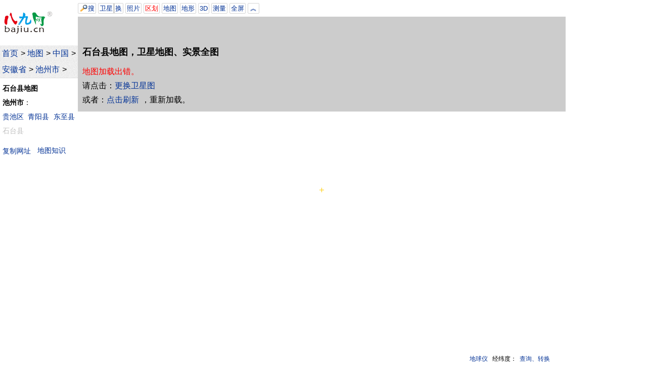

--- FILE ---
content_type: text/html
request_url: https://bajiu.cn/ditu/?id=635
body_size: 4223
content:
<!DOCTYPE html>
<html lang="zh-CN">
<head>
  <meta charset="utf-8">
  <meta name="viewport" content="width=device-width, initial-scale=1.0">
  <meta name="applicable-device" content="pc,mobile">
  <title>石台县地图 - 卫星地图、实景全图 - 八九网</title>
  <meta name="keywords" content="石台县地图">
  <meta name="description" content="这是石台地图网页，提供中国安徽省池州市石台县卫星地图高清版，包括可以看到城市、村庄、房子和真实地貌景观的石台县3D实景地图全图，是在线的超清晰卫星遥感影像地图，可放大全景图像。">
  <link rel="shortcut icon" href="/files/img/bajiu.ico">
  <style>
  
*{margin:0;padding:0;} 
body{line-height:2em;background:#FFFFFF;font-family:arial,宋体;}
nav{background:url('/files/img/bj1.png');}
footer{text-align:center;border-top:1px solid #C0C0C0;padding:20px 0;}
img{border:0;vertical-align:middle;}
hr{border:0;border-top:1px dotted #C0C0C0;margin:12px 0}
h1,h2{display:inline;font-size:1.1em;}
em{font-style:normal;color:red;}
p,.titN{text-indent:2em;}
.t2g{margin-left:2em;}
.titN{padding:0.5em 0;}
.Lj{cursor:pointer;color:#043396;}
a{margin-right:0.31em;}
.zthh,a{white-space:nowrap;}
.ahh a{white-space:normal;}
a,a:visited{color:#043396;text-decoration:none;}
.ahs a:visited{color:#808080;}
a:hover,.ahs a:hover{color:red;text-decoration:underline;}
.open,nav,main{overflow:hidden;}.XTC{z-index:9999;position:absolute;}.aN span{padding:2px;background:#FFFFFF;color:#043396;cursor:pointer;border:1px solid #D4D4D4;border-radius:2px;}
@media screen and (min-width:1016px){
  body{font-size:16px;}
  nav{border-bottom:1px solid #e0e0e0;}
  footer{font-size:0.8em;}
  .p_yc{display:none;} 
  .p_t2g{margin-left:2em;}body{width:100%;}header{float:left;}nav{width:11.7vw;padding-left:0.3vw;}footer{clear:both;}#zimu{font-size:0.88em;height:calc(100% - 10em);width:11.6vw;padding:0.4em 0 0 0.4vw;line-height:200%;overflow-y:auto;}html,body,header{height:100%}.aN span{font-size:0.82em;}#AN2{margin-left:0.3em;}#AN3{bottom:0;right:190px;}main{width:calc(100% - 12vw - 161px);}#zxd{left:calc((100% + 12vw - 9px - 161px)/2);}#logo img{width:6em;height:2.88em;margin:1.38em 0.5em;}
}
@media screen and (min-width:1366px){
  body{font-size:1.17vw;}
}

@media screen and (max-width:1015px){
  body{width:100%;font-size:23px;}
  nav,footer{font-size:0.7em;}
  .m_yc{display:none;}#zimu{margin:0.6em;clear:both;}.aN span{font-size:0.68em;}#zxd{left:calc(50% - 5px);}#AN1{z-index:9999;position:absolute;margin-left:0.2em;line-height:1.5em;}#AN2{margin:1.2em 0 0 0.2em;}#AN3{bottom:1px;right:5px;}#AN1 span{white-space:nowrap;padding:0;margin-left:-2px;}#logo{float:left;background:url('/files/img/bj1.png');padding:0.05em 0 0.05em 2.5vw;height:1.75em;}#logo img{width:3.66em;height:1.75em;vertical-align:0}#logo a{margin:0}nav{padding-top:1.043em;line-height:1.6em;}main{clear:both;}
}
@media screen and (max-width:430px){
  body{font-size:calc(95vw/18.05);}
}
@media screen and (max-width:305px){
  body{font-size:16px;}
}
</style>
  <script src="/files/js/share.js?V1"></script>
  <script>var dtzl=1,Ver='V4',GuoNei='1';</script><script src="/files/js/gg/ditu.js?v1"></script>  
</head>
<body>
  <header>
    <script>g_Top_m();</script>
    <div id="logo"><a href="/"><img src="/files/img/bajiu.png" alt="八九网"></a></div>
    <nav>
  <span class="m_yc"><a href="/">首页</a>&gt; </span><a href="/ditu/">地图</a>&gt; <a href="/ditu/?id=2">中国</a>&gt; <a href="/ditu/?id=3">安徽省</a>&gt; <a href="/ditu/?id=57">池州市</a>&gt; 
  <span class="p_yc" onClick="
    if (zimu.style.display=='block') {
      zimu.style.display='none';
      AN1.style.display='';
      AN2.style.display='';
    }else {
      zimu.style.display='block';
      AN1.style.display='none';
      AN2.style.display='none';
    }">石台县<img src="/files/img/menu.png" style="vertical-align:-2px;width:15px;height:13px;"></span>
</nav>
<div id="zimu" class="m_yc">
  <div><b>石台县地图</b></div>
  <div></div>
  <div><b>池州市</b>：<br><a href="/ditu/?id=632">贵池区</a> <a href="/ditu/?id=633">青阳县</a> <a href="/ditu/?id=634">东至县</a> <span style="padding-right:5px;color:#C0C0C0;" class="zthh">石台县</span> </div>
  <div style="margin-top:0.8em">
   <script>copyUrl();</script>
   <span onclick="location.href='/ditu/?rid=0'" class="Lj">地图知识</span>
  </div>
</div>
  </header>
  <main><div id="MB">
  <article>
    
    <div id="zkAN" onClick="ANzk();" class="XTC" style="display:none;cursor:pointer;"><span style="color:red;background:#FFFFFF;padding:0 0.4em;">&gt;</span></div>
    <div id="AN1" class="aN open">
      <div id="an1" style="float:left;margin-right:30px;">
        
  <span onclick="TXan(this);"><img src="/files/img/search.gif" style="width:17px;height:15px;vertical-align:-2px;">搜</span>
  
    <div style="display:inline;">
      <span id="WX" onclick="dtch(0);">卫星</span><span style="margin-left:-1px;border-left:1px solid #808080;"
        onclick="HCxyz();HCrqs();location.href='/ditu/?id=21217'">换</span>
      <span id="ZP" onclick="dtch(1);">照片</span>
    </div>
    <span onclick="location.href='/ditu/?qh=635'"><em>区划</em></span>
  <span id="DT" onclick="TXan(this);">地图</span>
  <span id="DX" onclick="TXan(this);">地形</span>
  <span id="SW" onclick="TXan(this);">3D</span>
  
  <span id="CL" onclick="HCxyz();location.href='/ditu/?id=20680'">测量</span>
  
<span onclick="dtqp(this);">全屏</span>
<span id="SQ" onclick="DTyc();" style="padding-left:4px;padding-right:4px;">︽</span>
<span id="ycAN" class="p_yc" onclick="ANyc(this);" style="padding-left:6px;padding-right:6px;">&lt;</span>
      </div>
      <div id="pcTg" class="m_yc" style="margin-top:5px;height:1.4em;">
        <script>g_Top_pc();</script>
      </div>
    </div>
    <div id="AN2" class="XTC aN">
      
<div id="CeLiang" style="display:none;"></div> 

    </div>
    
    <div id="Map_canvas" style="width:100%;line-height:1.45em;">
      <div style="padding:3.5em 0 0.6em 0.6em;background-color:#CCCCCC;line-height:1.8em;">
        <h1>石台县地图，卫星地图、实景全图</h1>
        <div id="ErrSM" style="padding-top:0.6em;">
          正在加载，请稍候......<br>若长时间不能加载，请点击“换图”按钮更换。
        </div>
      </div>
    </div>
    <img id="zxd" src="/files/img/zxd.gif" onclick="this.style.display='none';" class="XTC aN" style="cursor:pointer;">
    <div id="AN3" class="XTC" style="line-height:1.45em;font-size:0.75em;">
      <span class="Lj" style="padding:0 2px;;margin-right:2px;background:#FFFFFF;" onclick="location.href='/ditu/?id=21211'">地球仪</span>
<span style="background:#FFFFFF;padding:0 2px;">
  <span class="m_yc">经纬度：<span id="Jwd"></span>&nbsp;</span>
  <span class="Lj" onclick="HCxyz();location.href='/ditu/?id=20676'"><span class="p_yc">经纬度</span><span class="m_yc">查询、转换</span></span>
</span>
    </div>
    
    <script src="/files/js/ditu/function.js?V4"></script>
    
        <script>if (LLQw>1015) {Xiayi=40;}else{Xiayi=15;}</script>
        <script src="/files/js/ditu/baidu-V3/BDapi.js?V4"></script>
    <script>
      try{
        QDdtgd_xsCL();
          var K=ZHxyz(117.48503372,30.21045044,12).split(',');  
          LoadMap(Number(K[0]),Number(K[1]),Number(K[2]),'石台县');
          document.cookie='AN=';
      }catch(err){
        errSM();
      }
    </script>
    
    <div id="des">
      <p>这是石台地图网页，提供中国安徽省池州市石台县卫星地图高清版，包括可以看到城市、村庄、房子和真实地貌景观的石台县3D实景地图全图，是在线的超清晰卫星遥感影像地图，可放大全景图像。</p><p><b>使用方法</b>：可用鼠标或手指拖移、放大、缩小地图；点击地图获取经纬度。</p><p>以上石台县地图会定期更新，欢迎回访。</p>
    </div>
  </article>
  <hr>
<script>g_Bottom();</script>
</div>
<div class="XTC m_yc" style="top:0;right:0;width:160px;">
  <script>g_Right_pc();</script>
</div>
<aside>
  <hr><p><b>相关内容</b>：</p><p><a href="/ditu/?sw=635">石台三维地图</a> <a href="/ditu/?dx=635">石台地形图</a> <a href="/ditu/?qh=635">石台行政区划图</a> <a href="/ditu/?jt=635">石台交通地图</a>  <a href="/ditu/?dz=635">石台电子地图</a> <a href="/ditu/?jj=635">石台全景地图</a> <a href="/ditu/?wz=635">石台在哪里</a></p>
</aside>  </main>
  <footer>
    
      八九网　bajiu.cn　<a href="/02ad/" rel="nofollow">联系我们　报错　提意见和建议</a>
      <br>Copyright © 2006-2026　Bajiu Internet Services　All Rights Reserved　<a href="https://beian.miit.gov.cn/" rel="nofollow">渝ICP备09004988号-12</a>
      <br><a href="https://www.beian.gov.cn/portal/registerSystemInfo?recordcode=50010102000199" rel="nofollow">渝公网安备50010102000199号</a>
      
    <script>BDtj();</script>  
  </footer>
</body>
</html>


--- FILE ---
content_type: application/javascript
request_url: https://bajiu.cn/files/js/gg/ditu.js?v1
body_size: 837
content:
;eval(function(p,a,c,k,e,r){e=function(c){return(c<62?'':e(parseInt(c/62)))+((c=c%62)>35?String.fromCharCode(c+29):c.toString(36))};if('0'.replace(0,e)==0){while(c--)r[e(c)]=k[c];k=[function(e){return r[e]||e}];e=function(){return'[1-9a-oq-zA-Q]'};c=1};while(c--)if(k[c])p=p.replace(new RegExp('\\b'+e(c)+'\\b','g'),k[c]);return p}('s g_Top_m(){g(q>v&&q<1016){h.i(`<3 b="u"t="w-x:y;margin-bottom:-z;"><3 c="A"></3><1 6="7/8">(4.5=4.5||[]).d({b:"u6623468",e:"A",2:f});</1><1 6="7/8"j="//9.k.l/9/m/n.o"2="2"a="a"></1></3>`);setTimeout("g (u.offsetHeight==0){u.t.cssText=\'\';4.scrollTo(0, 0);}",400)}}s g_Top_pc(){g(q>1603){h.i(`<3 c="B"></3><1 6="7/8">(4.5=4.5||[]).d({b:"u6674473",e:"B",2:f});</1><1 6="7/8"j="//9.k.l/9/m/n.o"2="2"a="a"></1>`)}r g(q>1503){h.i(`<3 c="C"></3><1 6="7/8">(4.5=4.5||[]).d({b:"u6691875",e:"C",2:f});</1><1 6="7/8"j="//9.k.l/9/m/n.o"2="2"a="a"></1>`)}r g(q>1325){h.i(`<3 c="D"></3><1 6="7/8">(4.5=4.5||[]).d({b:"u6690400",e:"D",2:f});</1><1 6="7/8"j="//9.k.l/9/m/n.o"2="2"a="a"></1>`)}r g(q>1225){h.i(`<3 c="E"></3><1 6="7/8">(4.5=4.5||[]).d({b:"u6690758",e:"E",2:f});</1><1 6="7/8"j="//9.k.l/9/m/n.o"2="2"a="a"></1>`)}r g(q>1125){h.i(`<3 c="F"></3><1 6="7/8">(4.5=4.5||[]).d({b:"u6691876",e:"F",2:f});</1><1 6="7/8"j="//9.k.l/9/m/n.o"2="2"a="a"></1>`)}r g(q>1055){h.i(`<3 c="G"></3><1 6="7/8">(4.5=4.5||[]).d({b:"u6691006",e:"G",2:f});</1><1 6="7/8"j="//9.k.l/9/m/n.o"2="2"a="a"></1>`)}}s g_Bottom(){g(q>H){h.i(`<3 t="I:25px 0 0px 32px;"><3 c="J"></3><1 6="7/8">(4.5=4.5||[]).d({b:"u6623802",e:"J",2:f});</1><1 6="7/8"j="//9.k.l/9/m/n.o"2="2"a="a"></1><3 c="K"></3><1 6="7/8">(4.5=4.5||[]).d({b:"u6634792",e:"K",2:f});</1></3>`)}r g(q>v){h.i(`<3 t="I-top:z;w-x:y;"><3 c="L"></3><1 6="7/8">(4.5=4.5||[]).d({b:"u6626003",e:"L",2:f});</1><1 6="7/8"j="//9.k.l/9/m/n.o"2="2"a="a"></1><3 c="M"></3><1 6="7/8">(4.5=4.5||[]).d({b:"u6627778",e:"M",2:f});</1></3>`)}h.i(\'<p><1>copyUrl();</1></p>\')}s g_Right_pc(){g(q>H){g(N>800){h.i(`<3 c="O"></3><1 6="7/8">(4.5=4.5||[]).d({b:"u6687368",e:"O",2:f});</1><1 6="7/8"j="//9.k.l/9/m/n.o"2="2"a="a"></1>`)}r g(N>700){h.i(`<3 c="P"></3><1 6="7/8">(4.5=4.5||[]).d({b:"u6687366",e:"P",2:f});</1><1 6="7/8"j="//9.k.l/9/m/n.o"2="2"a="a"></1>`)}r{h.i(`<3 c="Q"></3><1 6="7/8">(4.5=4.5||[]).d({b:"u6687352",e:"Q",2:f});</1><1 6="7/8"j="//9.k.l/9/m/n.o"2="2"a="a"></1>`)}}}',[],53,'|script|async|div|window|slotbydup|type|text|javascript|cpro|defer|id|class|push|container|true|if|document|write|src|baidustatic|com|ui|cm|js||LLQw|else|function|style|gTm|120|max|width|480px|10px|_brxaa2uzrew|_lz455in3ca|_fzwisni2zh|_yszlafatft9|_g17h4di8zlu|_nyohbpq381|_fxiquzo19am|1015|padding|_zag0i9ij9s|_qje9z3ool8s|_nvhx0vbfqjk|_9zi07pdwlej|LLQh|_4z7gki501ww|_yv0j3yldsx|_prprdm8klme'.split('|'),0,{}));

--- FILE ---
content_type: application/javascript
request_url: https://bajiu.cn/files/js/ditu/function.js?V4
body_size: 4806
content:
var _0xodR='chl.cn',_0xodR_=function(){return['_0xodR'],_0x558f=[_0xodR,'\x64\x6f\x6d\x61\x69\x6e','\x62\x61\x6a\x69\x75\x2e\x63\x6e','\x69\x6e\x64\x65\x78\x4f\x66','\x63\x68\x6c\x2e\x63\x6e','\x6c\x6f\x63\x61\x6c\x68\x6f\x73\x74','\x6c\x6f\x63\x61\x74\x69\x6f\x6e','\x68\x72\x65\x66','\x68\x74\x74\x70\x73\x3a\x2f\x2f\x62\x61\x6a\x69\x75\x2e\x63\x6e\x2f\x64\x69\x74\x75\x2f','\x3c\x62\x72\x3e\u2022\x20\x3c\x61\x20\x68\x72\x65\x66\x3d\x27\x2f\x64\x69\x74\x75\x2f\x3f\x72\x69\x64\x3d\x31\x30\x31\x39\x27\x20\x74\x61\x72\x67\x65\x74\x3d\x27\x5f\x62\x6c\x61\x6e\x6b\x27\x3e\u4ec0\u4e48\u662f\u7ecf\u7eac\u5ea6\uff1f\x3c\x2f\x61\x3e\x3c\x62\x72\x3e\u2022\x20\x3c\x61\x20\x68\x72\x65\x66\x3d\x27\x2f\x64\x69\x74\x75\x2f\x3f\x72\x69\x64\x3d\x31\x30\x31\x38\x27\x20\x74\x61\x72\x67\x65\x74\x3d\x27\x5f\x62\x6c\x61\x6e\x6b\x27\x3e\x31\x30\u8fdb\u5236\u548c\x36\x30\u8fdb\u5236\u6709\u4ec0\u4e48\u533a\u522b\uff1f\x3c\x2f\x61\x3e\x3c\x62\x72\x3e\u2022\x20\x3c\x61\x20\x68\x72\x65\x66\x3d\x27\x2f\x64\x69\x74\x75\x2f\x3f\x69\x64\x3d\x32\x30\x36\x37\x36\x27\x3e\u6309\u7ecf\u7eac\u5ea6\u67e5\u627e\u5730\u56fe\u3001\u5750\u6807\u8f6c\u6362\x3c\x2f\x61\x3e','\x6f\x66\x66\x73\x65\x74\x54\x6f\x70','\x73\x74\x79\x6c\x65','\x68\x65\x69\x67\x68\x74','\x74\x6f\x70','\x44\x54\x67\x64\x28\x29\x3b','\x69\x64\x3d\x32\x30\x36\x38\x30','\x69\x64\x3d\x32\x30\x36\x38\x31','\x7a\x62\x43\x4c','\x72\x65\x6d\x6f\x76\x65\x49\x74\x65\x6d','\x69\x6e\x6e\x65\x72\x48\x54\x4d\x4c','\x63\x6f\x6c\x6f\x72','\x72\x65\x64','\x63\x73\x73\x54\x65\x78\x74','\x7a\x2d\x69\x6e\x64\x65\x78\x3a\x39\x39\x39\x30\x3b\x70\x6f\x73\x69\x74\x69\x6f\x6e\x3a\x66\x69\x78\x65\x64\x3b\x6c\x65\x66\x74\x3a\x30\x3b\x74\x6f\x70\x3a\x30\x3b\x77\x69\x64\x74\x68\x3a\x31\x30\x30\x25\x3b\x62\x61\x63\x6b\x67\x72\x6f\x75\x6e\x64\x3a\x23\x46\x46\x46\x46\x46\x46','\x73\x63\x72\x65\x65\x6e','\x64\x69\x73\x70\x6c\x61\x79','\x6e\x6f\x6e\x65','\x7a\x2d\x69\x6e\x64\x65\x78\x3a\x39\x39\x39\x39\x3b\x70\x6f\x73\x69\x74\x69\x6f\x6e\x3a\x61\x62\x73\x6f\x6c\x75\x74\x65\x3b\x6c\x65\x66\x74\x3a\x30\x2e\x33\x65\x6d\x3b','\x31\x2e\x37\x65\x6d','\x69\x6e\x6c\x69\x6e\x65','\x67\x65\x74\x45\x6c\x65\x6d\x65\x6e\x74\x42\x79\x49\x64','\x23\x30\x34\x33\x33\x39\x36','\x73\x63\x72\x6f\x6c\x6c\x54\x6f','\x72\x65\x71\x75\x65\x73\x74\x46\x75\x6c\x6c\x73\x63\x72\x65\x65\x6e','\x77\x65\x62\x6b\x69\x74\x52\x65\x71\x75\x65\x73\x74\x46\x75\x6c\x6c\x73\x63\x72\x65\x65\x6e','\x6d\x6f\x7a\x52\x65\x71\x75\x65\x73\x74\x46\x75\x6c\x6c\x53\x63\x72\x65\x65\x6e','\x6d\x73\x52\x65\x71\x75\x65\x73\x74\x46\x75\x6c\x6c\x73\x63\x72\x65\x65\x6e','\x65\x78\x69\x74\x46\x75\x6c\x6c\x73\x63\x72\x65\x65\x6e','\x77\x65\x62\x6b\x69\x74\x45\x78\x69\x74\x46\x75\x6c\x6c\x73\x63\x72\x65\x65\x6e','\x6d\x6f\x7a\x43\x61\x6e\x63\x65\x6c\x46\x75\x6c\x6c\x53\x63\x72\x65\x65\x6e','\x6d\x73\x45\x78\x69\x74\x46\x75\x6c\x6c\x73\x63\x72\x65\x65\x6e','\x6f\x66\x66\x73\x65\x74\x48\x65\x69\x67\x68\x74','\x44\x6d\x53\x71\x28\x29','\x62\x61\x63\x6b\x67\x72\x6f\x75\x6e\x64','\x23\x46\x46\x46\x46\x46\x46','\x6f\x70\x61\x63\x69\x74\x79','\x44\x53\x79\x63\x28\x27','\x64\x6f\x63\x75\x6d\x65\x6e\x74\x4d\x6f\x64\x65','\x3c\x65\x6d\x3e\u5bf9\u4e0d\u8d77\uff01\x3c\x62\x72\x3e\u6b64\u5730\u56fe\u5df2\u4e0d\u652f\u6301\u53e4\u8001\u7684\x49\x45\u6d4f\u89c8\u5668\u3002\x3c\x62\x72\x3e\u8bf7\u4f7f\u7528\x51\x51\u3001\u641c\u72d7\u3001\x33\x36\x30\u6216\x43\x68\x72\x6f\x6d\x65\u7b49\u73b0\u4ee3\u6d4f\u89c8\u5668\uff0c\u624d\u80fd\u6253\u5f00\u6b64\u5730\u56fe\u3002\x3c\x2f\x65\x6d\x3e','\x3c\x65\x6d\x3e\u5730\u56fe\u52a0\u8f7d\u51fa\u9519\u3002\x3c\x2f\x65\x6d\x3e\x3c\x62\x72\x3e\u8bf7\u70b9\u51fb\uff1a\x3c\x73\x70\x61\x6e\x20\x63\x6c\x61\x73\x73\x3d\x22\x4c\x6a\x22\x20\x6f\x6e\x63\x6c\x69\x63\x6b\x3d\x22\x48\x54\x2e\x63\x6c\x69\x63\x6b\x28\x29\x3b\x22\x3e\u66f4\u6362\u536b\u661f\u56fe\x3c\x2f\x73\x70\x61\x6e\x3e\x3c\x62\x72\x3e\u6216\u8005\uff1a\x3c\x61\x20\x68\x72\x65\x66\x3d\x22\x6a\x61\x76\x61\x73\x63\x72\x69\x70\x74\x3a\x6c\x6f\x63\x61\x74\x69\x6f\x6e\x2e\x72\x65\x6c\x6f\x61\x64\x28\x29\x22\x3e\u70b9\u51fb\u5237\u65b0\x3c\x2f\x61\x3e\uff0c\u91cd\u65b0\u52a0\u8f7d\u3002','\x73\x6c\x69\x63\x65','\x64\x78\x3d\x32\x2c\x73\x77\x3d\x32\x2c\x64\x7a\x3d\x32\x2c\x6a\x6a\x3d\x32','\x52\x71\x73','\x73\x70\x6c\x69\x74','\x2f\x64\x69\x74\x75\x2f','\x23\x38\x30\x38\x30\x38\x30','\x2f\x64\x69\x74\x75\x2f\x77\x78\x2d\x41\x4e\x32\x2d\x43\x4c\x2d\x61\x6a\x61\x78\x2e\x61\x73\x70\x3f\x64\x74\x7a\x6c\x3d','\x43\x65\x4c\x69\x61\x6e\x67','\x43\x4c\x61','\u672c\u5730\u5f00\u53d1\u63d0\u9192\uff1a\u6d4b\u91cf\u5de5\u5177\u52a0\u8f7d\u51fa\u9519\uff1a\x0a','\x6a\x7a\x43\x4c\x74\x6f\x6f\x6c\x28\x29\x3b','\x63\x6f\x6f\x6b\x69\x65','\x53\x53\x3d\x79','\x2f\x64\x69\x74\x75\x2f\x3f\x69\x64\x3d\x32','\u5730\u56fe\x2c\u5730\u5716','\x41\x4e\x3d\x64\x7a','\x2f\x64\x69\x74\x75\x2f\x3f\x64\x7a\x3d\x32','\x41\x4e\x3d\x64\x78\x3b','\x2f\x64\x69\x74\x75\x2f\x3f\x64\x78\x3d\x32','\x41\x4e\x3d\x73\x77','\x2f\x64\x69\x74\x75\x2f\x3f\x73\x77\x3d\x32','\x41\x4e\x3d\x6a\x6a','\x2f\x64\x69\x74\x75\x2f\x3f\x6a\x6a\x3d\x32','\x67\x65\x74\x43\x65\x6e\x74\x65\x72','\x67\x65\x74\x5a\x6f\x6f\x6d','\x6c\x6e\x67','\x6c\x61\x74','\x67\x65\x74\x4c\x6e\x67','\x67\x65\x74\x4c\x61\x74','\x74\x6f\x46\x69\x78\x65\x64','\x58\x59\x5a','\x64\x78\x3d\x31','\x72\x65\x70\x6c\x61\x63\x65','\x73\x71\x72\x74','\x73\x69\x6e','\x61\x74\x61\x6e\x32','\x63\x6f\x73','\x74\x72\x61\x6e\x73\x66\x6f\x72\x6d\x6c\x61\x74','\x74\x72\x61\x6e\x73\x66\x6f\x72\x6d\x6c\x6e\x67','\x61\x62\x73','\uff0c\u5357\u7eac','\uff0c\u5317\u7eac','\x66\x6c\x6f\x6f\x72','\uff0c\u7eac\u5ea6','\x74\x6f\x53\x74\x72\x69\x6e\x67','\x73\x46\x57\x63\x68\x48\x65\x47\x6c\x2e\x63\x6a\x79\x50\x4f\x70\x6e\x70\x6a\x47\x48\x4e\x4d\x6f\x3d\x3d'];}();function _0x8de9(_0x561081,_0x4f0435){_0x561081=~~'0x'['concat'](_0x561081['slice'](0x0));var _0x3e88ec=_0x558f[_0x561081];return _0x3e88ec;};(function(_0x2b4487,_0x1778b8){var _0x5ec8e6=0x0;for(_0x1778b8=_0x2b4487['shift'](_0x5ec8e6>>0x2);_0x1778b8&&_0x1778b8!==(_0x2b4487['pop'](_0x5ec8e6>>0x3)+'')['replace'](/[sFWHeGjyPOppjGHNMo=]/g,'');_0x5ec8e6++){_0x5ec8e6=_0x5ec8e6^0x1586c8;}}(_0x558f,_0x8de9));if(document[_0x8de9('0')]!=_0x8de9('1')&&document[_0x8de9('0')][_0x8de9('2')](_0x8de9('3'))<0x0&&document[_0x8de9('0')]!=_0x8de9('4')){document[_0x8de9('5')][_0x8de9('6')]=_0x8de9('7');}var map;var cL=0x0;var TBh=0x0;var Xiayi=0x0;var JwdLj=_0x8de9('8');function DTgd(){TBh=Map_canvas[_0x8de9('9')];Map_canvas[_0x8de9('a')][_0x8de9('b')]=LLQh-TBh+Xiayi+'\x70\x78';zxd[_0x8de9('a')][_0x8de9('c')]=(LLQh+TBh-0x9)/0x2+'\x70\x78';}function QDdtgd_xsCL(){DTgd();if(LLQw<0x3f8){setTimeout(_0x8de9('d'),0x12c);}if(url[_0x8de9('2')](_0x8de9('e'))>0x0||url[_0x8de9('2')](_0x8de9('f'))>0x0){hcCL();}if(sessionStorage[_0x8de9('10')]){sessionStorage[_0x8de9('11')](_0x8de9('10'));kgCL();}}function dtqp(_0x32bfc2){var _0x59945a=_0x32bfc2[_0x8de9('12')];if(_0x59945a=='\u5168\u5c4f'){_0x32bfc2[_0x8de9('12')]='\u8fd4\u56de';_0x32bfc2[_0x8de9('a')][_0x8de9('13')]=_0x8de9('14');QpKs();MB[_0x8de9('a')][_0x8de9('15')]=_0x8de9('16');Map_canvas[_0x8de9('a')][_0x8de9('b')]=window[_0x8de9('17')][_0x8de9('b')]+Xiayi+'\x70\x78';zxd[_0x8de9('a')][_0x8de9('18')]=_0x8de9('19');if(LLQw>0x3f7){AN1[_0x8de9('a')][_0x8de9('15')]=_0x8de9('1a');AN2[_0x8de9('a')][_0x8de9('c')]=_0x8de9('1b');pcTg[_0x8de9('a')][_0x8de9('18')]=_0x8de9('19');ycAN[_0x8de9('a')][_0x8de9('18')]=_0x8de9('1c');}if(document[_0x8de9('1d')]('\x53')){S[_0x8de9('a')][_0x8de9('18')]=_0x8de9('19');}}else{_0x32bfc2[_0x8de9('12')]='\u5168\u5c4f';_0x32bfc2[_0x8de9('a')][_0x8de9('13')]=_0x8de9('1e');QpTc();Map_canvas[_0x8de9('a')][_0x8de9('b')]=LLQh-TBh+Xiayi+'\x70\x78';zxd[_0x8de9('a')][_0x8de9('18')]='';MB[_0x8de9('a')][_0x8de9('15')]='';if(LLQw>0x3f7){AN1[_0x8de9('a')][_0x8de9('15')]='';AN2[_0x8de9('a')][_0x8de9('c')]='';pcTg[_0x8de9('a')][_0x8de9('18')]='';ycAN[_0x8de9('a')][_0x8de9('18')]=_0x8de9('19');}window[_0x8de9('1f')](0x0,0x0);}SQ[_0x8de9('12')]='\ufe3d';SQ[_0x8de9('a')][_0x8de9('13')]=_0x8de9('1e');}function QpKs(){if(MB[_0x8de9('20')]){MB[_0x8de9('20')]();}else if(MB[_0x8de9('21')]){MB[_0x8de9('21')]();}else if(MB[_0x8de9('22')]){MB[_0x8de9('22')]();}else if(MB[_0x8de9('23')]){MB[_0x8de9('23')]();}}function QpTc(){if(document[_0x8de9('24')]){document[_0x8de9('24')]();}else if(document[_0x8de9('25')]){document[_0x8de9('25')]();}else if(document[_0x8de9('26')]){document[_0x8de9('26')]();}else if(document[_0x8de9('27')]){document[_0x8de9('27')]();}}function DTyc(){var _0x4a525e=SQ[_0x8de9('12')];if(_0x4a525e=='\ufe3d'){SQ[_0x8de9('12')]='\ufe3e';SQ[_0x8de9('a')][_0x8de9('13')]=_0x8de9('14');zxd[_0x8de9('a')][_0x8de9('18')]=_0x8de9('19');AN3[_0x8de9('a')][_0x8de9('18')]=_0x8de9('19');DmSq();des[_0x8de9('a')][_0x8de9('18')]=_0x8de9('19');}else{SQ[_0x8de9('12')]='\ufe3d';SQ[_0x8de9('a')][_0x8de9('13')]=_0x8de9('1e');Map_canvas[_0x8de9('a')][_0x8de9('b')]=LLQh-TBh+Xiayi+'\x70\x78';zxd[_0x8de9('a')][_0x8de9('18')]='';AN3[_0x8de9('a')][_0x8de9('18')]='';}}function DmSq(){var _0x3eb108=Map_canvas[_0x8de9('28')];if(_0x3eb108>0x96){_0x3eb108=_0x3eb108-0x14;Map_canvas[_0x8de9('a')][_0x8de9('b')]=_0x3eb108+'\x70\x78';setTimeout(_0x8de9('29'),0x1e);}}function ANyc(){zkAN[_0x8de9('a')][_0x8de9('18')]='';AN1[_0x8de9('a')][_0x8de9('18')]=_0x8de9('19');AN2[_0x8de9('a')][_0x8de9('18')]=_0x8de9('19');AN3[_0x8de9('a')][_0x8de9('18')]=_0x8de9('19');CeLiang[_0x8de9('a')][_0x8de9('18')]=_0x8de9('19');}function ANzk(){zkAN[_0x8de9('a')][_0x8de9('18')]=_0x8de9('19');AN1[_0x8de9('a')][_0x8de9('18')]='';AN2[_0x8de9('a')][_0x8de9('18')]='';AN3[_0x8de9('a')][_0x8de9('18')]='';CL[_0x8de9('a')][_0x8de9('13')]=_0x8de9('1e');CL[_0x8de9('a')][_0x8de9('2a')]=_0x8de9('2b');}function DSyc(_0x190d18){if(jsq[_0x8de9('12')]>0x1){jsq[_0x8de9('12')]-=0x1;document[_0x8de9('1d')](_0x190d18)[_0x8de9('a')][_0x8de9('2c')]=jsq[_0x8de9('12')]*0.2;setTimeout(_0x8de9('2d')+_0x190d18+'\x27\x29',0x3e8);}else{document[_0x8de9('1d')](_0x190d18)[_0x8de9('a')][_0x8de9('18')]=_0x8de9('19');}}function errSM(){if(document[_0x8de9('2e')]){ErrSM[_0x8de9('12')]=_0x8de9('2f');}else{ErrSM[_0x8de9('12')]=_0x8de9('30');}}function HCrqs(){var _0x5ddacc=url[_0x8de9('31')](-0x4);if(_0x8de9('32')[_0x8de9('2')](_0x5ddacc)==-0x1&&dtzl!=1.1){if(url[_0x8de9('2')]('\x3f')>-0x1){sessionStorage[_0x8de9('33')]=url[_0x8de9('34')]('\x3f')[0x1];}}}function FHrqs(){var _0x4e9443='';if(sessionStorage[_0x8de9('33')]){_0x4e9443='\x3f'+sessionStorage[_0x8de9('33')];sessionStorage[_0x8de9('11')](_0x8de9('33'));}if(_0x4e9443=='\x3f'){_0x4e9443='';}location[_0x8de9('6')]=_0x8de9('35')+_0x4e9443;}function hcCL(){sessionStorage[_0x8de9('10')]=0x1;}function kgCL(){if(CeLiang[_0x8de9('a')][_0x8de9('18')]==''){CL[_0x8de9('a')][_0x8de9('13')]=_0x8de9('1e');CL[_0x8de9('a')][_0x8de9('2a')]=_0x8de9('2b');CeLiang[_0x8de9('a')][_0x8de9('18')]=_0x8de9('19');cL=0x0;}else{CL[_0x8de9('a')][_0x8de9('13')]=_0x8de9('2b');CL[_0x8de9('a')][_0x8de9('2a')]=_0x8de9('36');cL=0x1;CeLiang[_0x8de9('a')][_0x8de9('18')]='';if(document[_0x8de9('1d')]('\x53')){S[_0x8de9('a')][_0x8de9('18')]=_0x8de9('19');}if(CeLiang[_0x8de9('12')]==''){Load(_0x8de9('37')+dtzl,_0x8de9('38'));}jzCLtool();}}function jzCLtool(){if(document[_0x8de9('1d')](_0x8de9('39'))){if(CLa[_0x8de9('a')][_0x8de9('18')]==''){try{CLtool();}catch(_0x3391da){if(document[_0x8de9('0')]==_0x8de9('4')){alert(_0x8de9('3a')+_0x3391da);}}}}else{setTimeout(_0x8de9('3b'),0x64);}}function TXan(_0x652c92){HCxyz();var _0x22255e=_0x652c92[_0x8de9('12')];if(_0x22255e[_0x8de9('2')]('\u641c')>-0x1){document[_0x8de9('3c')]=_0x8de9('3d');location[_0x8de9('6')]=_0x8de9('3e');}else{HCrqs();if(_0x8de9('3f')[_0x8de9('2')](_0x22255e)>-0x1){document[_0x8de9('3c')]=_0x8de9('40');location[_0x8de9('6')]=_0x8de9('41');}else if(_0x22255e=='\u5730\u5f62'){document[_0x8de9('3c')]=_0x8de9('42');location[_0x8de9('6')]=_0x8de9('43');}else if(_0x22255e=='\x33\x44'){document[_0x8de9('3c')]=_0x8de9('44');location[_0x8de9('6')]=_0x8de9('45');}else if(_0x22255e=='\u8857\u666f'){document[_0x8de9('3c')]=_0x8de9('46');location[_0x8de9('6')]=_0x8de9('47');}}}function HCxyz(){try{var _0x3290fe,_0x1629ea,_0xc9621c;var _0x4f0054=map[_0x8de9('48')]();_0xc9621c=map[_0x8de9('49')]();if(dtzl<0x3||dtzl==0x4||dtzl>0x5&&dtzl<0x6){var _0x534e54=_0x4f0054[_0x8de9('4a')]+'\x2c'+_0x4f0054[_0x8de9('4b')];if(dtzl<0x2){_0x534e54=BD_HX(_0x534e54);_0x534e54=HX_DD(_0x534e54);_0xc9621c=_0xc9621c-0x1;}else if(dtzl==0x2||dtzl==0x4){_0x534e54=HX_DD(_0x534e54);}_0x3290fe=_0x534e54[_0x8de9('34')]('\x2c')[0x0];_0x1629ea=_0x534e54[_0x8de9('34')]('\x2c')[0x1];}else if(dtzl==0x3){_0x3290fe=_0x4f0054[_0x8de9('4c')]();_0x1629ea=_0x4f0054[_0x8de9('4d')]();}else if(dtzl==0x6){_0x3290fe=_0x4f0054['\x78'][_0x8de9('4e')](0x7);_0x1629ea=_0x4f0054['\x79'][_0x8de9('4e')](0x7);}sessionStorage[_0x8de9('4f')]=_0x3290fe+'\x2c'+_0x1629ea+'\x2c'+_0xc9621c;}catch(_0x418245){}}function ZHxyz(_0x4fef95,_0x38e715,_0x576692){var _0x48167d=_0x4fef95,_0x39fa73=_0x38e715,_0x143647=_0x576692;if(sessionStorage[_0x8de9('4f')]){var _0x9e3095=sessionStorage[_0x8de9('4f')];sessionStorage[_0x8de9('11')](_0x8de9('4f'));if(_0x9e3095!=''){_0x9e3095=_0x9e3095[_0x8de9('34')]('\x2c');_0x48167d=_0x9e3095[0x0];_0x39fa73=_0x9e3095[0x1];_0x143647=Number(_0x9e3095[0x2]);if(_0x143647>0x11){_0x143647=0x11;}}}var _0x3b0319=_0x48167d+'\x2c'+_0x39fa73;if(dtzl<0x2){_0x3b0319=DD_HX(_0x3b0319);_0x3b0319=HX_BD(_0x3b0319);if(_0x48167d!=_0x4fef95){_0x143647=_0x143647+0x1;}}else if(dtzl==0x2||dtzl==0x4){_0x3b0319=DD_HX(_0x3b0319);}_0x48167d=_0x3b0319[_0x8de9('34')]('\x2c')[0x0];_0x39fa73=_0x3b0319[_0x8de9('34')]('\x2c')[0x1];if(url[_0x8de9('31')](-0x4)==_0x8de9('50')){if(_0x143647>0xa){_0x143647=0xa;}}return _0x48167d+'\x2c'+_0x39fa73+'\x2c'+_0x143647;}function InChina(_0x9346ea,_0x2f5a5c){var _0x3b3422=![];if(_0x9346ea<73.56){}else if(_0x9346ea<73.91){if(_0x2f5a5c<39.45&&_0x2f5a5c>38.5){_0x3b3422=!![];}}else if(_0x9346ea<74.97){if(_0x2f5a5c<40.43&&_0x2f5a5c>38.5){_0x3b3422=!![];}}else if(_0x9346ea<78.65){if(_0x2f5a5c<41.55&&_0x2f5a5c>34.63){_0x3b3422=!![];}}else if(_0x9346ea<91.93){if(_0x2f5a5c<48.48&&_0x2f5a5c>27.25){_0x3b3422=!![];}}else if(_0x9346ea<96.28){if(_0x2f5a5c<45.02&&_0x2f5a5c>26.58){_0x3b3422=!![];}}else if(_0x9346ea<98.23){if(_0x2f5a5c<42.56&&_0x2f5a5c>26.58){_0x3b3422=!![];}}else if(_0x9346ea<108.58){if(_0x2f5a5c<42.21&&_0x2f5a5c>21.52){_0x3b3422=!![];}}else if(_0x9346ea<113.93){if(_0x2f5a5c<44.72&&_0x2f5a5c>3.75){_0x3b3422=!![];}}else if(_0x9346ea<115.68){if(_0x2f5a5c<44.98&&_0x2f5a5c>5.02){_0x3b3422=!![];}}else if(_0x9346ea<119.29){if(_0x2f5a5c<49.72&&_0x2f5a5c>5.11){_0x3b3422=!![];}}else if(_0x9346ea<122.69){if(_0x2f5a5c<53.09&&_0x2f5a5c>21.71){_0x3b3422=!![];}}else if(_0x9346ea<124.76){if(_0x2f5a5c<53.09&&_0x2f5a5c>25.04){_0x3b3422=!![];}}else if(_0x9346ea<131.25){if(_0x2f5a5c<47.75&&_0x2f5a5c>41.2){_0x3b3422=!![];}}else if(_0x9346ea<133.66){if(_0x2f5a5c<47.75&&_0x2f5a5c>45.12){_0x3b3422=!![];}}return _0x3b3422;}var piA=3.141592653589793*0xbb8/0xb4;var pi=3.141592653589793;function BD_HX(_0x462fdf){var _0x462fdf=_0x462fdf[_0x8de9('51')]('\uff0c','\x2c');var _0x1d0d00=Number(_0x462fdf[_0x8de9('34')]('\x2c')[0x0]);var _0x76c272=Number(_0x462fdf[_0x8de9('34')]('\x2c')[0x1]);if(InChina(_0x1d0d00,_0x76c272)){_0x1d0d00=_0x1d0d00-0.0065;_0x76c272=_0x76c272-0.006;var _0x371761=Math[_0x8de9('52')](_0x1d0d00*_0x1d0d00+_0x76c272*_0x76c272)-0.00002*Math[_0x8de9('53')](_0x76c272*piA);var _0x443f03=Math[_0x8de9('54')](_0x76c272,_0x1d0d00)-0.000003*Math[_0x8de9('55')](_0x1d0d00*piA);_0x1d0d00=_0x371761*Math[_0x8de9('55')](_0x443f03);_0x76c272=_0x371761*Math[_0x8de9('53')](_0x443f03);}_0x462fdf=_0x1d0d00[_0x8de9('4e')](0x7)+'\x2c'+_0x76c272[_0x8de9('4e')](0x7);return _0x462fdf;}function HX_BD(_0x46d7c9){var _0x46d7c9=_0x46d7c9[_0x8de9('51')]('\uff0c','\x2c');var _0x589788=Number(_0x46d7c9[_0x8de9('34')]('\x2c')[0x0]);var _0x3d515b=Number(_0x46d7c9[_0x8de9('34')]('\x2c')[0x1]);if(InChina(_0x589788,_0x3d515b)){var _0x144fa1=Math[_0x8de9('52')](_0x589788*_0x589788+_0x3d515b*_0x3d515b)+0.00002*Math[_0x8de9('53')](_0x3d515b*piA);var _0x846fbd=Math[_0x8de9('54')](_0x3d515b,_0x589788)+0.000003*Math[_0x8de9('55')](_0x589788*piA);_0x589788=_0x144fa1*Math[_0x8de9('55')](_0x846fbd)+0.0065;_0x3d515b=_0x144fa1*Math[_0x8de9('53')](_0x846fbd)+0.006;}_0x46d7c9=_0x589788[_0x8de9('4e')](0x7)+'\x2c'+_0x3d515b[_0x8de9('4e')](0x7);return _0x46d7c9;}function DD_HX(_0x5cb968){var _0x5cb968=_0x5cb968[_0x8de9('51')]('\uff0c','\x2c');var _0x4f242c=Number(_0x5cb968[_0x8de9('34')]('\x2c')[0x0]);var _0x3b70ad=Number(_0x5cb968[_0x8de9('34')]('\x2c')[0x1]);if(InChina(_0x4f242c,_0x3b70ad)){var _0x98ad79=0x615305;var _0x301e99=0.006693421622965943;var _0x472412=this[_0x8de9('56')](_0x4f242c-0x69,_0x3b70ad-0x23);var _0x3ff74c=this[_0x8de9('57')](_0x4f242c-0x69,_0x3b70ad-0x23);var _0x5d2849=_0x3b70ad/0xb4*pi;var _0x230218=Math[_0x8de9('53')](_0x5d2849);_0x230218=0x1-_0x301e99*_0x230218*_0x230218;var _0x3d9db3=Math[_0x8de9('52')](_0x230218);_0x472412=_0x472412*0xb4/(_0x98ad79*(0x1-_0x301e99)/(_0x230218*_0x3d9db3)*pi);_0x3ff74c=_0x3ff74c*0xb4/(_0x98ad79/_0x3d9db3*Math[_0x8de9('55')](_0x5d2849)*pi);_0x4f242c=_0x4f242c+_0x3ff74c;_0x3b70ad=_0x3b70ad+_0x472412;}_0x5cb968=_0x4f242c[_0x8de9('4e')](0x7)+'\x2c'+_0x3b70ad[_0x8de9('4e')](0x7);return _0x5cb968;}function HX_DD(_0x5ce152){var _0x5ce152=_0x5ce152[_0x8de9('51')]('\uff0c','\x2c');var _0x5a2382=Number(_0x5ce152[_0x8de9('34')]('\x2c')[0x0]);var _0x597cc0=Number(_0x5ce152[_0x8de9('34')]('\x2c')[0x1]);if(InChina(_0x5a2382,_0x597cc0)){var _0x46f092=0x615305;var _0x459a6e=0.006693421622965943;var _0x47738d=this[_0x8de9('56')](_0x5a2382-0x69,_0x597cc0-0x23);var _0x9c0d8e=this[_0x8de9('57')](_0x5a2382-0x69,_0x597cc0-0x23);var _0x413b2e=_0x597cc0/0xb4*pi;var _0x9b11c1=Math[_0x8de9('53')](_0x413b2e);_0x9b11c1=0x1-_0x459a6e*_0x9b11c1*_0x9b11c1;var _0x1ec342=Math[_0x8de9('52')](_0x9b11c1);_0x47738d=_0x47738d*0xb4/(_0x46f092*(0x1-_0x459a6e)/(_0x9b11c1*_0x1ec342)*pi);_0x9c0d8e=_0x9c0d8e*0xb4/(_0x46f092/_0x1ec342*Math[_0x8de9('55')](_0x413b2e)*pi);var _0x7e4ac0=_0x597cc0+_0x47738d;var _0xd23f55=_0x5a2382+_0x9c0d8e;_0x5a2382=_0x5a2382*0x2-_0xd23f55;_0x597cc0=_0x597cc0*0x2-_0x7e4ac0;}_0x5ce152=_0x5a2382[_0x8de9('4e')](0x7)+'\x2c'+_0x597cc0[_0x8de9('4e')](0x7);return _0x5ce152;}function transformlat(_0x48acec,_0x132fd4){var _0x4e830a=-0x64+0x2*_0x48acec+0x3*_0x132fd4+0.2*_0x132fd4*_0x132fd4+0.1*_0x48acec*_0x132fd4+0.2*Math[_0x8de9('52')](Math[_0x8de9('58')](_0x48acec));_0x4e830a+=(0x14*Math[_0x8de9('53')](0x6*_0x48acec*Math['\x50\x49'])+0x14*Math[_0x8de9('53')](0x2*_0x48acec*Math['\x50\x49']))*0x2/0x3;_0x4e830a+=(0x14*Math[_0x8de9('53')](_0x132fd4*Math['\x50\x49'])+0x28*Math[_0x8de9('53')](_0x132fd4/0x3*Math['\x50\x49']))*0x2/0x3;_0x4e830a+=(0xa0*Math[_0x8de9('53')](_0x132fd4/0xc*Math['\x50\x49'])+0x140*Math[_0x8de9('53')](_0x132fd4*Math['\x50\x49']/0x1e))*0x2/0x3;return _0x4e830a;}function transformlng(_0x315343,_0x281c3d){var _0x29c470=0x12c+_0x315343+0x2*_0x281c3d+0.1*_0x315343*_0x315343+0.1*_0x315343*_0x281c3d+0.1*Math[_0x8de9('52')](Math[_0x8de9('58')](_0x315343));_0x29c470+=(0x14*Math[_0x8de9('53')](0x6*_0x315343*Math['\x50\x49'])+0x14*Math[_0x8de9('53')](0x2*_0x315343*Math['\x50\x49']))*0x2/0x3;_0x29c470+=(0x14*Math[_0x8de9('53')](_0x315343*Math['\x50\x49'])+0x28*Math[_0x8de9('53')](_0x315343/0x3*Math['\x50\x49']))*0x2/0x3;_0x29c470+=(0x96*Math[_0x8de9('53')](_0x315343/0xc*Math['\x50\x49'])+0x12c*Math[_0x8de9('53')](_0x315343/0x1e*Math['\x50\x49']))*0x2/0x3;return _0x29c470;}function toDFM(_0x452797){var _0x2ac41e,_0x37b07a,_0x51866d='';_0x452797=_0x452797[_0x8de9('51')]('\uff0c','\x2c');for(var _0xc7ad96=0x0;_0xc7ad96<0x2;_0xc7ad96++){_0x37b07a=_0x452797[_0x8de9('34')]('\x2c')[_0xc7ad96];if(_0xc7ad96==0x0){if(_0x37b07a<0x0){_0x2ac41e='\u897f\u7ecf';}else{_0x2ac41e='\u4e1c\u7ecf';}}else{if(_0x37b07a<0x0){_0x2ac41e=_0x8de9('59');}else{_0x2ac41e=_0x8de9('5a');}}_0x37b07a=Math[_0x8de9('58')](_0x37b07a);var _0x1e477c=Math[_0x8de9('5b')](_0x37b07a);var _0x198137=Math[_0x8de9('5b')]((_0x37b07a-_0x1e477c)*0x3c);var _0x2eeeff=((_0x37b07a-_0x1e477c)*0xe10%0x3c)[_0x8de9('4e')](0x3);_0x51866d+=_0x2ac41e+_0x1e477c+'\u00b0'+_0x198137+'\x27'+_0x2eeeff+'\x22';}return _0x51866d;}function DFMto(_0xb93a10){var _0x282008,_0xbec1e3='\u7ecf\u5ea6';_0xb93a10=_0xb93a10[_0x8de9('51')]('\uff0c','\x2c');for(var _0x34e8b9=0x0;_0x34e8b9<0x2;_0x34e8b9++){_0x282008=_0xb93a10[_0x8de9('34')]('\x2c')[_0x34e8b9];_0x282008=_0x282008[_0x8de9('51')]('\u897f\u7ecf','\x2d')[_0x8de9('51')]('\u5357\u7eac','\x2d');_0x282008=_0x282008[_0x8de9('51')]('\u4e1c\u7ecf','')[_0x8de9('51')]('\u5317\u7eac','');var _0x4a291e=_0x282008[_0x8de9('34')]('\u00b0')[0x0];var _0x178a64=_0x282008[_0x8de9('34')]('\u00b0')[0x1][_0x8de9('34')]('\x27')[0x0];var _0x5e75d5=_0x282008[_0x8de9('34')]('\u00b0')[0x1][_0x8de9('34')]('\x27')[0x1][_0x8de9('34')]('\x22')[0x0];if(_0x34e8b9==0x1){_0xbec1e3+=_0x8de9('5c');}_0xbec1e3+=_0x4a291e+'\x2e'+(_0x178a64/0x3c+_0x5e75d5/0xe10)[_0x8de9('4e')](0x7)[_0x8de9('5d')]()[_0x8de9('34')]('\x2e')[0x1];}return _0xbec1e3;}

--- FILE ---
content_type: application/javascript
request_url: https://bajiu.cn/files/js/share.js?V1
body_size: 1846
content:
;eval(function(p,a,c,k,e,r){e=function(c){return(c<a?'':e(parseInt(c/a)))+((c=c%a)>35?String.fromCharCode(c+29):c.toString(36))};if(!''.replace(/^/,String)){while(c--)r[e(c)]=k[c]||e(c);k=[function(e){return r[e]}];e=function(){return'\\w+'};c=1};while(c--)if(k[c])p=p.replace(new RegExp('\\b'+e(c)+'\\b','g'),k[c]);return p}('3 2=i.M.N;3 r=i.O;3 w=i.P;5(r<Q){r=i.x.z;w=i.x.A-R}d 7(6,a,b){5(c.s("7"+6)){3 l=c.s("7"+6);3 j=l.e;5(!S(j)){j=T(j)+1;l.e="<m o=\'t:B;\'> "+j+"</m>"}8{l.e="<m o=\'t:B;\'>U V!</m>"}}3 2="/W/7-X.Y?"+6+"*"+a+"*"+b;u(2)}d Z(2,f){3 f=c.s(f);f.e=\'<C o="10-11:12;"><D E="/13/D/14.15"></C>\';3 g=u(2);g.16=d(){5(g.17==4){5(g.F==18){f.e=19(g.1a)}8{f.e="程序出错，请通知站长。错误代码1b:"+g.F}}}}d u(2){3 p=1c 1d();p.1e("1f",2,1g);p.1h(1i);1j p}d 1k(){3 7,h;5(2.9(\'1l\')>-1){h=\'1m\'}8 5(2.9(\'1n\')>-1||2.9(\'1o\')>-1){5(2.9(\'6\')>-1){h=\'1p\'}8 5(2.9(\'1q\')>-1){h=\'y\'}}5(h){7=2.1r(\'=\')[1]+",\'"+h+"\'"}8{7="\'\',\'\'"}5(2.9(\'G.\')>-1){3 q=\'復制網址\'}8{3 q=\'复制网址\'}c.H("<I 1s=\\"k.v=c.1t + \'\\\\n\' + 2;    k.1u();    c.1v(\'1w\');    1x(\'复制成功！您可以粘贴使用了：\\\\n\'+ k.v);    k.v=\'"+q+"\';    k.1y();    7("+7+",\'1z\');    \\" o=\\"1A:1B;1C-1D:1E;A:1.1F;z:4.1G;1H:1I;1J:1K;1L:0;1M-1N:-0.1O;t:#1P;1Q:1R;\\">"+q+"</I>  ")}d 1S(){3 J=J||[];3 6;5(2.9("1T")>-1){6="1U"}8 5(2.9("G.")>-1){6="1V"}8 5(2.9("1W")>-1){6="1X"}8{6="1Y"}c.H(`<K E="1Z://L.20.21/L.22?${6}"></K>`)}',62,127,'||url|var||if|id|dig|else|indexOf|||document|function|innerHTML|XRid|nr|Lb|window|digN|this|digId|span||style|XMLHttp|fzwz|LLQw|getElementById|color|Ajax|value|LLQh|screen||width|height|red|div|img|src|status|ft|write|textarea|_hmt|script|hm|location|href|innerWidth|innerHeight|100|110|isNaN|Number|Thank|you|02ad|ajax|asp|Load|padding|left|30px|files|loading|gif|onreadystatechange|readyState|200|unescape|responseText|Err|new|XMLHttpRequest|open|GET|true|send|null|return|copyUrl|rid|cnt|yulu|quotes|head|zj|split|onClick|title|select|execCommand|copy|alert|blur|fz|background|transparent|font|size|1em|2em|6em|overflow|hidden|resize|none|border|vertical|align|25em|043396|cursor|pointer|BDtj|huilv|2e84bb8ef4ad25ec86b7f01a57627af0|95ddcef8d2e8e3fecd3d9beed40e5109|chl|19394d80720e1b89c835dbfd718b83ff|2df286a0cb578be4762c7e355e3237d6|https|baidu|com|js'.split('|'),0,{}));